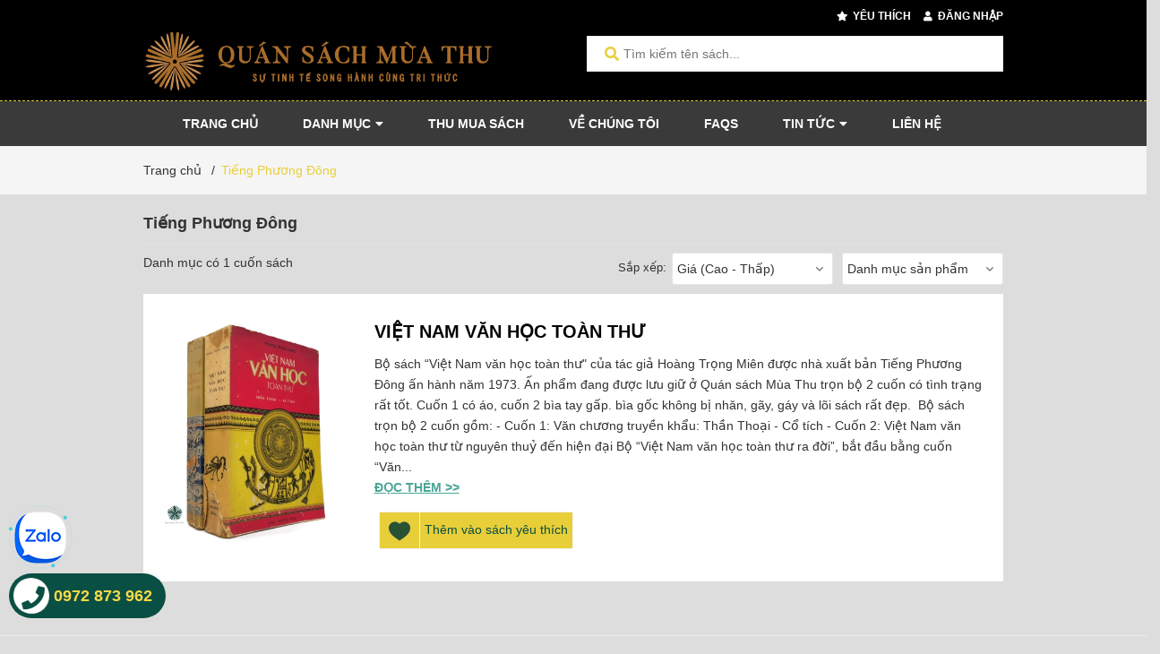

--- FILE ---
content_type: text/css
request_url: https://bizweb.dktcdn.net/100/422/960/themes/814438/assets/collection_style.scss.css?1750411067052
body_size: 5976
content:
.collection-title{color:#333;padding-bottom:10px;font-family:"Arial",sans-serif;font-size:18px;font-weight:700;margin:0px;border:0;text-transform:unset}@media (max-width: 767px){.collection-title{padding-right:0}}.search-main .products-view-grid{border-top:none;display:block;float:left;width:100%}.search-main .title-head{font-family:"Arial",sans-serif;text-transform:none;font-size:20px;font-weight:700;color:#333}@media (max-width: 991px){.search-main .title-head{font-size:16px}}@media (min-width: 768px){.search-main .form_search_h{width:300px;float:left;line-height:2.1;border-radius:0;border-top-left-radius:3px;border-bottom-left-radius:3px}}@media (min-width: 768px){.search-main .btn_search_h{border-radius:0;margin-left:-1px;border-top-right-radius:3px;border-bottom-right-radius:3px}}@media (min-width: 1200px){.search-main .cls_search .item_product_main .product-thumbnail .image_thumb{height:262.5px}}@media (min-width: 1200px){.search-main .cls_search .item_product_main .product-thumbnail .image_thumb img{min-height:262.5px}}.search-main .cls_search .item_product_main .product-thumbnail .image_thumb img.loaded{min-height:unset;height:unset}.sort-cate{display:inline-block;float:right;margin:10px 0px}@media (max-width: 767px){.sort-cate{width:100%;display:flex;justify-content:center;align-items:center;float:inherit;margin:0px}}.sort-cate .sort-cate-left{float:left;margin-top:5px}.sort-cate .sort-cate-left h3{font-size:14px;font-weight:700;float:left;margin:0;margin-top:2px;color:#333;display:inline-block;float:left;width:100px}.sort-cate .sort-cate-left ul{float:left;display:block;padding-left:0;width:calc(100% - 100px);-webkit-width:calc(100% - 100px);-o-width:calc(100% - 100px);-os-width:calc(100% - 100px);-moz-width:calc(100% - 100px)}.sort-cate .sort-cate-left ul li{float:left;padding:0 0 0 20px}@media (min-width: 768px) and (max-width: 991px){.sort-cate .sort-cate-left ul li:first-child{padding-left:0px}}.sort-cate .sort-cate-left ul li.active a{color:#e8ce39}.sort-cate .sort-cate-left ul li a{font-size:14px;position:relative}.sort-cate .sort-cate-left ul li a i{height:14px;width:14px;border:1px solid #cdcfdd;border-radius:3px;display:inline-block;vertical-align:middle;border-radius:14px;margin:-3px 5px 0 0;position:relative}.sort-cate .sort-cate-left ul li:hover i,.sort-cate .sort-cate-left ul li.active i{background:#e8ce39;height:14px;width:14px;border:none;border-radius:14px}.sort-cate .sort-cate-left ul li:hover i:before,.sort-cate .sort-cate-left ul li.active i:before{font-family:'Font Awesome\ 5 Free';font-weight:900;content:"\f00c";color:#fff;position:absolute;width:14px;border-radius:14px;height:14px;line-height:14px;top:0px;font-size:10px;left:1px}.sort-cate .sort-cate-right{float:right}.sort-cate .sort-cate-right h3{font-size:14px;font-weight:normal;float:left;margin:0;margin-top:5px;margin-right:5px}.sort-cate .sort-cate-right .view-mode{display:inline-block}@media (max-width: 480px){.sort-cate .sort-cate-right .view-mode{text-align:center;display:block}}.sort-cate .sort-cate-right .view-mode a{border:1px solid #eaeced;width:65px;display:inline-block;color:#333;font-size:14px;height:auto;line-height:inherit;float:left;border-radius:0;height:30px;line-height:30px}@media (min-width: 413px) and (max-width: 415px){.sort-cate .sort-cate-right .view-mode a{width:90px}}@media (min-width: 374px) and (max-width: 380px){.sort-cate .sort-cate-right .view-mode a{width:80px}}.sort-cate .sort-cate-right .view-mode a.active,.sort-cate .sort-cate-right .view-mode a:hover{color:#e8ce39}.sort-cate .sort-cate-right .view-mode a+a{margin-left:5px}@media (max-width: 480px){.sort-cate .sort-cate-right .view-mode a{float:none}}@media (max-width: 480px){.sort-cate .sort-cate-right{width:50%}.sort-cate .sort-cate-right h3{display:block;text-align:left;margin-right:0;float:none}}@media (max-width: 480px){.sort-cate .sort-cate-right-mobile{width:100%;float:left}.sort-cate .sort-cate-right-mobile #sort-by{float:none;margin-left:0px;width:100%;padding:5px 0}.sort-cate .sort-cate-right-mobile #sort-by .left{display:block;float:left;line-height:1.4;font-weight:normal;margin-right:10px;margin-top:5px;width:60px}.sort-cate .sort-cate-right-mobile #sort-by ul{width:calc(100% - 80px)}.sort-cate .sort-cate-right-mobile #sort-by ul>li{border:1px solid #eaeced;padding:0 5px;width:100%;line-height:28px}.sort-cate .sort-cate-right-mobile #sort-by ul ul{background-color:#fff;width:100% !important;top:27px}.sort-cate .sort-cate-right-mobile #sort-by ul ul li{width:100%;border:none}.sort-cate .sort-cate-right-mobile #sort-by-2{float:none;margin-left:0px;width:100%;padding:5px 0;margin-left:10px}.sort-cate .sort-cate-right-mobile #sort-by-2 .left{display:block;float:left;line-height:1.4;font-weight:normal;margin-right:10px;margin-top:5px;width:60px}.sort-cate .sort-cate-right-mobile #sort-by-2 ul{width:calc(100% - 80px)}.sort-cate .sort-cate-right-mobile #sort-by-2 ul>li{border:1px solid #eaeced;padding:0 5px;width:100%;line-height:28px}.sort-cate .sort-cate-right-mobile #sort-by-2 ul .ul-show{background-color:#fff;width:100% !important;top:27px}.sort-cate .sort-cate-right-mobile #sort-by-2 ul .ul-show li{width:100%;border:none}}.dqdt-sidebar{margin-top:0px;position:relative;z-index:9}@media (max-width: 991px){.sidebar_banner{display:none}}.bg_collection{margin:0px 0 30px}@media (max-width: 767px){.bg_collection{margin:0px}}@media (min-width: 992px){.main_container{order:2}}.main_container .border-bottom{border-bottom:1px solid #ebebeb;height:1px;margin-bottom:30px}@media (max-width: 767px){.main_container .border-bottom{border:none !important;height:unset;margin-bottom:0}}@media (min-width: 992px){.left-content{order:1}}.category-products .item_product_main .product-item-main,.cls_search .item_product_main .product-item-main{border:solid 1px #ebebeb}.category-products .item_product_main .product-item-main .product-bottom .blockprice,.cls_search .item_product_main .product-item-main .product-bottom .blockprice{padding-bottom:60px}@media (min-width: 992px) and (max-width: 1199px){.category-products .item_product_main .product-item-main .product-bottom .form-nut-grid .group_action,.cls_search .item_product_main .product-item-main .product-bottom .form-nut-grid .group_action{left:-15px}}.wrap_background_aside{width:100%;float:left}@media (max-width: 1199px){.wrap_background_aside.asidecollection{margin-top:0px}}.aside-mini-list-product .aside-content{border:0}.aside-mini-list-product .aside-content .slicklist .slick-arrow{font-size:0;line-height:0;position:absolute;top:-40px;display:block;width:25px;height:25px;padding:0;-webkit-transform:translate(0, -50%);-ms-transform:translate(0, -50%);transform:translate(0, -50%);cursor:pointer;color:transparent;border:none;outline:none;background:transparent;line-height:25px;text-align:center;z-index:2}@media (max-width: 767px){.aside-mini-list-product .aside-content .slicklist .slick-arrow{display:none !important}}.aside-mini-list-product .aside-content .slicklist .slick-arrow.slick-prev{left:auto;right:28px}.aside-mini-list-product .aside-content .slicklist .slick-arrow.slick-prev:before{content:"\f0d9";font-family:"Font Awesome\ 5 Free";background:#e1e1e1;font-weight:900;height:25px;width:25px;font-size:14px;color:#fff;display:block;-webkit-transition:all ease 0.3s;-moz-transition:all ease 0.3s;-ms-transition:all ease 0.3s;-o-transition:all ease 0.3s;transition:all ease 0.3s}.aside-mini-list-product .aside-content .slicklist .slick-arrow.slick-prev:hover:before{background:#e8ce39}.aside-mini-list-product .aside-content .slicklist .slick-arrow.slick-next{right:0}.aside-mini-list-product .aside-content .slicklist .slick-arrow.slick-next:before{content:"\f0da";font-family:"Font Awesome\ 5 Free";background:#e1e1e1;font-weight:900;color:#fff;font-size:14px;height:25px;width:25px;display:block;-webkit-transition:all ease 0.3s;-moz-transition:all ease 0.3s;-ms-transition:all ease 0.3s;-o-transition:all ease 0.3s;transition:all ease 0.3s}.aside-mini-list-product .aside-content .slicklist .slick-arrow.slick-next:hover:before{background:#e8ce39}.aside-mini-list-product{margin:0}.item_product_main_list{width:100%;float:left}.item_product_main_list .product_main_list_mini{width:100%;float:left;margin-bottom:15px;padding-bottom:15px}.item_product_main_list .product_main_list_mini form{margin-bottom:0}.item_product_main_list .product_main_list_mini form .product-thumbnail{width:80px;float:left;border:#e1e1e1 1px solid;padding:1px;-webkit-transition:all ease 0.3s;-moz-transition:all ease 0.3s;-ms-transition:all ease 0.3s;-o-transition:all ease 0.3s;transition:all ease 0.3s}@media (max-width: 992px) and (min-width: 768px){.item_product_main_list .product_main_list_mini form .product-thumbnail{width:160px}}@media (max-width: 767px){.item_product_main_list .product_main_list_mini form .product-thumbnail{width:100px}}.item_product_main_list .product_main_list_mini form .product-thumbnail:hover{border:1px solid #e8ce39}.item_product_main_list .product_main_list_mini form .product-info{width:calc(100% - 80px);-webkit-width:calc(100% - 80px);-moz-width:calc(100% - 80px);-o-width:calc(100% - 80px);-os-width:calc(100% - 80px);padding-left:20px;float:left}@media (max-width: 992px) and (min-width: 768px){.item_product_main_list .product_main_list_mini form .product-info{width:calc(100% - 160px)}}@media (max-width: 767px){.item_product_main_list .product_main_list_mini form .product-info{width:calc(100% - 100px)}}.item_product_main_list .product_main_list_mini form .product-info .product-name{font-size:14px;margin:0 0 5px}.item_product_main_list .product_main_list_mini form .product-info .price-box{width:100%;float:left;text-align:left;font-size:13px;font-weight:700;margin-bottom:15px;color:#363636}.item_product_main_list .product_main_list_mini form .product-info .price-box .compare-price{color:#777777;text-decoration:line-through;font-size:13px;font-weight:400}.item_product_main_list .product_main_list_mini form .product-info .btn-views{height:35px;line-height:35px;background:#fff;border:1px solid #e8ce39;padding:0 10px;box-shadow:none;font-size:11px;font-weight:700;margin-left:0;color:#e8ce39}@media (max-width: 1199px) and (min-width: 992px){.item_product_main_list .product_main_list_mini form .product-info .btn-views{padding:0 5px;font-size:8px}}.item_product_main_list .product_main_list_mini form .product-info .btn-views .fa{padding-right:5px;font-size:11px}@media (max-width: 767px){.item_product_main_list .product_main_list_mini form .product-info .btn-views{font-size:10px}.item_product_main_list .product_main_list_mini form .product-info .btn-views .fa{font-size:10px}}.item_product_main_list .product_main_list_mini form .product-info .btn-views:hover{background:#e8ce39;border-color:#e8ce39;color:#fff}.slider-items-products{position:relative}.slider-items-products .collectiontitle{margin:0;width:50%;text-align:center;left:25%;top:50%;background:rgba(0,0,0,0.5);padding:30px;height:120px !important;margin-top:-60px;position:absolute;display:flex;align-items:center;justify-content:center}.slider-items-products .collectiontitle h1{font-size:24px;padding:0;margin:0;color:#fff}@media (max-width: 991px){.slider-items-products .collectiontitle{width:100%;left:0}.slider-items-products .collectiontitle h1{font-size:18px}}.listoffice{width:100%;float:left;overflow:hidden;padding:20px;margin-bottom:30px;border:1px solid #ebebeb;background-color:#ffffff}.listoffice form{margin-bottom:0}.listoffice .product-thumbnail{width:240px;display:block;float:left}.listoffice .product-thumbnail .image_thumb{height:240px;border:0 !important}.listoffice .product-info{width:calc(100% - 240px);display:block;float:left;padding-top:0;padding-left:30px;text-align:left;padding-bottom:0}.listoffice .product-info .product-name{font-size:14px;padding:0;margin:0 0 10px;color:#333;font-weight:500;color:#363636;text-transform:uppercase}.listoffice .product-info .price-box{text-align:left;margin-bottom:10px}.listoffice .product-info .desproduct{font-size:13px;font-family:"Arial",sans-serif;margin-bottom:10px;color:#898989}.listoffice .product-info .desproduct a{font-size:13px;font-weight:normal}@media (min-width: 992px){.section.flex{padding:0 0 40px}}.collection .collection-image img{width:100%}.collection .product-box-h{min-height:415px}@media (min-width: 992px) and (max-width: 1199px){.collection .product-box-h{min-height:350px}}@media (min-width: 768px) and (max-width: 991px){.collection .product-box-h{min-height:340px}}@media (min-width: 543px) and (max-width: 767px){.collection .product-box-h{min-height:310px}}@media (max-width: 480px){.collection .product-box-h{min-height:270px}}.product-mini-lists .products{border:none !important}@media (min-width: 1200px){.products-view-grid .col-lg-4:nth-child(3n+1){clear:left}}@media (min-width: 992px) and (max-width: 1199px){.products-view-grid .col-md-4:nth-child(3n+1){clear:left}}@media (min-width: 768px) and (max-width: 991px){.products-view-grid .col-sm-4:nth-child(3n+1){clear:left}}@media (max-width: 767px){.products-view-grid .col-xs-6:nth-child(2n+1){clear:left}}@media (max-width: 767px){.product-box .btn-white{padding:0 10px}}.view-mode{float:left;display:inline-block;height:0}@media (max-width: 767px){.view-mode{display:none}}.view-mode>a{width:34px;height:34px;display:inline-block;margin-left:2px}.view-mode span{font-size:0}.produ-siz{display:inline-block;float:left;margin:10px 0px}.tt span{font-size:14px}.tt.hidden-sm.hidden-xs{padding-left:95px;padding-top:10px;display:inline-block}.button-view-mode{padding:0;margin:0;width:35px;height:35px;box-shadow:none;line-height:35px;font-size:13px;background:transparent;border-radius:0;border:1px solid #ddd;color:#898989}.button-view-mode.active{color:#e8ce39;background:transparent;box-shadow:none}.button-view-mode.active a{color:#e8ce39}.button-view-mode .fa{font-size:13px}.button-view-mode .ion-grid{font-size:21px}.button-view-mode .ion-navicon{font-size:26px}.button-view-mode:hover{color:#e8ce39;background:transparent}@media (max-width: 767px){.title_collec{margin-bottom:15px}}.collection .title-head{display:inherit;font-family:"Arial",sans-serif;font-size:20px;font-weight:bold;text-transform:uppercase;line-height:30px;margin:0}@media (max-width: 991px){.collection .title-head{position:relative;margin-bottom:0px}}.collection .tt span{text-transform:none;font-size:14px;font-weight:400;font-family:"Arial",sans-serif}.collection .text-sm-left{padding-top:6px}@media (max-width: 767px){.collection .category-products .sortPagiBar{position:unset;margin-bottom:15px;width:100%;padding-bottom:15px;border-bottom:1px solid #e1e1e1}}.collection .category-products .sortPagiBar .wr_sort{margin-bottom:0px;padding:0px 0px 3px}@media (max-width: 767px){.collection .category-products .sortPagiBar .wr_sort{border-bottom:none;margin-bottom:0px}}.collection .category-products .sortPagiBar .wr_sort .text-sm-right .ht_xxx{float:left;height:30px;display:inline-block;line-height:32px;margin-right:5px;font-size:14px;font-family:"Arial",sans-serif}.collection .category-products .sortPagiBar .wr_sort .text-sm-right .view-mode{display:inline-block}.collection .category-products .sortPagiBar .wr_sort .text-sm-right .view-mode a{width:34px;margin-right:5px}.collection .category-products .sortPagiBar .wr_sort .text-sm-right .sorby_xxx{display:inline;float:right}.collection .category-products .sortPagiBar .wr_sort .text-sm-right .sorby_xxx .left{float:left;font-weight:400;line-height:33px;font-size:14px !important;font-family:"Arial",sans-serif;margin-right:6px;margin-bottom:0}.collection .category-products .sortPagiBar .wr_sort .text-sm-right .sorby_xxx ul li{font-family:"Arial",sans-serif;font-weight:400}.collection .category-products .sortPagiBar2{display:inline-block;padding:0;margin-bottom:15px;margin-top:-5px;width:100%}.collection .category-products .sortPagiBar2 .wr_sort{margin-bottom:0px;padding:0px 0px 3px}@media (max-width: 767px){.collection .category-products .sortPagiBar2 .wr_sort{border-bottom:none;margin-bottom:0px}}.collection .category-products .sortPagiBar2 .wr_sort .text-sm-right .ht_xxx{float:left;height:30px;display:inline-block;line-height:32px;margin-right:5px;font-size:14px;font-family:"Arial",sans-serif}.collection .category-products .sortPagiBar2 .wr_sort .text-sm-right .view-mode{display:inline-block}.collection .category-products .sortPagiBar2 .wr_sort .text-sm-right .view-mode a{width:34px;margin-right:5px}.collection .category-products .sortPagiBar2 .wr_sort .text-sm-right .sorby_xxx{display:inline;float:right}.collection .category-products .sortPagiBar2 .wr_sort .text-sm-right .sorby_xxx .left{float:left;font-weight:400;line-height:33px;font-size:14px !important;font-family:"Arial",sans-serif;margin-right:6px;margin-bottom:0}.collection .category-products .sortPagiBar2 .wr_sort .text-sm-right .sorby_xxx ul li{font-family:"Arial",sans-serif;font-weight:400}.collection .category-products .products-view-grid{float:left;width:100%}.category-products{width:100%;float:left}@media (max-width: 767px){.category-products{padding-top:0}}@media (min-width: 1200px){.product-col:nth-child(4n) .item_product_main{border-right:0}}@media (min-width: 992px) and (max-width: 1199px){.collection_reponsive .col-md-3:nth-child(4n+1){clear:left}}@media (min-width: 768px) and (max-width: 991px){.collection_reponsive .col-sm-3:nth-child(4n+1){clear:left}}@media (max-width: 767px){.collection_reponsive .col-xs-6:nth-child(2n+1){clear:left}}.group_search_width{width:500px;float:left;position:relative}.group_search_width input{border-radius:40px !important;width:100% !important;padding-right:115px !important}.group_search_width button{position:absolute;top:0;right:0;border-radius:40px !important}@media (min-width: 1200px){.cls_search .col-lg-3:nth-child(4n+1){clear:left}}@media (min-width: 992px) and (max-width: 1199px){.cls_search .col-md-4:nth-child(3n+1){clear:left}}@media (max-width: 991px) and (min-width: 768px){.cls_search .col-sm-4:nth-child(3n+1){clear:left}}@media (max-width: 767px){.cls_search .col-xs-6:nth-child(2n+1){clear:left}}.filter-group{padding:10px 0px 0px 0px}.filter-group ul{max-height:235px;overflow-y:auto}.filter-group ul.size_xx{overflow-y:inherit !important}.filter-group ul::-webkit-scrollbar-track{-webkit-box-shadow:inset 0 0 4px rgba(0,0,0,0.3);-moz-box-shadow:inset 0 0 4px rgba(0,0,0,0.3);border-radius:10px;background-color:#F5F5F5}.filter-group ul::-webkit-scrollbar{width:8px;background-color:#F5F5F5}.filter-group ul::-webkit-scrollbar-thumb{border-radius:10px;-webkit-box-shadow:inset 0 0 2px rgba(0,0,0,0.3);-moz-box-shadow:inset 0 0 2px rgba(0,0,0,0.3);background-color:#e8ce39}.filter-group-title{display:block;font-size:em(18px);margin-bottom:10px}.filter-group{position:relative}.filter-item{margin:0;cursor:pointer;line-height:35px;min-width:100%;float:left;position:relative;padding-right:8px}@media (max-width: 991px){.filter-item{padding-right:0px !important}}.filter-item .label_relative{position:relative}.filter-item .label_relative .filter_tt{padding-left:5px;display:inline-block}.filter-item.filter-color-size{min-width:0px;padding:0px}.filter-item.filter-size{min-width:0px;padding:0px;background:#fff;text-align:center;margin-right:5px;margin-bottom:5px;line-height:25px;color:#252525;position:relative}.filter-item.filter-size .fa{opacity:0;width:30px;height:30px;position:relative}.filter-item.filter-size .tags_size{color:#333}.filter-item .name_color{line-height:25px;display:inline-block;height:20px;position:absolute;font-size:14px;color:gray;text-transform:inherit}.filter-item *{cursor:pointer;color:#333;font-family:"Arial",sans-serif;font-size:14px;font-weight:400;margin:0}@media (min-width: 992px) and (max-width: 1199px){.filter-item *{font-size:12px}}.filter-item *:active{color:#e8ce39}.filter-item.size{min-width:unset;width:40px;height:40px;line-height:40px;line-height:40px;border:1px solid #ebebeb;margin-right:10px;margin-bottom:10px;background:#fff;position:relative}.filter-item.size span{width:40px;height:40px;line-height:40px;line-height:40px}.filter-item.size .tags_size{width:40px;height:40px;font-size:13px;display:inherit;position:relative;position:absolute}.filter-item.size .tags_size input{width:40px;height:40px}.filter-item.size .tags_size input:checked+span{color:#e8ce39}.filter-item.size .tags_size .fa{opacity:0}.filter-item.size .tags_size:before{display:block;content:"";width:40px;height:40px;position:absolute;left:0px;top:0;border-radius:3px;opacity:0}.filter-item.size .tags_size span{position:absolute;top:0;left:0;width:40px;height:40px;margin:0;text-align:center;font-family:"Arial",sans-serif;color:#333}.filter-item.size .tags_size span:after{opacity:0}.filter-item.size .tags_size:hover span{color:#e8ce39}.filter-item.size input:checked+.tags_size:before{opacity:0}.filter-item.color{min-width:20px}.filter-item.color a,.filter-item.color label{width:100%;height:100%;display:inline-block;font-size:0}.filter-item.color .fa{width:20px;height:20px;background:red;border-radius:50%;position:relative}.filter-item.color .fa:before{display:none}.filter-item.color .fa.trang:hover:before{display:block;content:"";width:26px;height:26px;position:absolute;left:-4px;top:-4px;border:1px solid #e2e2e2;border-radius:50%}.filter-item.color .fa:hover:before{display:block;content:"";width:26px;height:26px;position:absolute;left:-3px;top:-3px;border:1px solid #e2e2e2;border-radius:50%}.filter-item.color input:checked+.fa:before{display:block;content:"";width:26px;height:26px;position:absolute;left:-3px;top:-3px;border:1px solid #e2e2e2;border-radius:50%}.filter-item.color input:checked+.fa.trang:before{display:block;content:"";width:26px;height:26px;position:absolute;left:-4px;top:-4px;border:1px solid #e2e2e2;border-radius:50%}.color input:checked+.fa:after{display:none}.filter-item--green *:hover{color:#e8ce39}.filter-item--half{display:inline-block;width:48%;white-space:nowrap;overflow:hidden;margin-right:3px}.filter-item--check-box input{display:block;z-index:9;width:20px;height:20px}.filter-item--check-box .fa{margin-right:5px;width:14px}.filter-item--check-box input+.fa:before{content:"\f096";font-family:'FontAwesome'}.filter-item--check-box input:checked+span{color:#e8ce39}.filter-item--check-box input:checked+.fa,.filter-item--check-box input+span{color:#e8ce39}.filter-item--check-box input:checked+.fa:before,.filter-item--check-box input+span:before{border-color:#e8ce39}.filter-item--check-box input:checked+.fa:after,.filter-item--check-box input+span:after{font-family:'FontAwesome';content:"\f14a";color:#e8ce39;position:absolute;top:10px;font-size:14px;left:0px}.showstt{padding:0 20px;height:40px;border:1px solid #ebebeb;line-height:40px;border-radius:20px;margin-bottom:20px;background-position:right center;background-repeat:no-repeat;background-position:right 20px center;padding-right:28px;text-indent:.01px;cursor:pointer;background-image:url(//bizweb.dktcdn.net/100/422/960/themes/814438/assets/ico-select.png?1750320538406) !important}.dq-filterxx .active ul{display:block !important}.dq-filterxx .filter-group ul{max-height:265px;overflow-y:auto;border:1px solid #ebebeb;padding:20px}.filter-container__selected-filter{margin-bottom:10px;padding-bottom:5px;border-bottom:0}.filter-container__selected-filter-header{margin-bottom:5px}.filter-container__selected-filter-header-title{font-size:18px;font-weight:bold;color:#0038AE}.filter-container__clear-all{float:right;color:#333;margin-top:3px}.filter-container__selected-filter-item{padding:3px 0}.filter-container__selected-filter-item>a{color:#333;font-size:em(13px)}.filter-container__selected-filter-item .fa{margin-right:10px;color:#F44336}#sort-by{float:right;font-size:12px;text-align:left}#sort-by .button-asc,#sort-by .button-desc{background-color:#f8f8f8;box-shadow:none;float:right;height:30px;line-height:28px;margin-left:5px;text-align:center;width:30px}@media (max-width: 767px){#sort-by{width:100%}}#sort-by label{float:left;font-weight:400;line-height:33px;font-size:13px;margin-right:6px;margin-bottom:0;color:#333}@media (max-width: 767px){#sort-by label{display:none !important}}#sort-by ul{margin:0;padding:0;list-style:none;display:inline;float:right}#sort-by .ul-col-dm{margin-left:10px}#sort-by a:link,#sort-by a:visited{color:#333;text-decoration:none}#sort-by>ul>li{-webkit-appearance:none;-moz-appearance:none;appearance:none;background-position:right center;background-repeat:no-repeat;background-position:right 10px center;padding-right:10px;text-indent:.01px;cursor:pointer;line-height:34px;background-image:url(//bizweb.dktcdn.net/100/422/960/themes/814438/assets/ico-select.png?1750320538406) !important;border-radius:3px}#sort-by>ul>li:hover{border-bottom-right-radius:0;border-bottom-left-radius:0}#sort-by li{background:none repeat scroll 0 0 #fff;cursor:pointer;margin:0 auto;outline:medium none;position:relative;width:180px;padding:0px 5px 0px 5px;float:left;color:#333;font-weight:400;border:0;font-family:"Arial",sans-serif;border:1px solid #e5e5e5;font-size:14px}@media (max-width: 767px){#sort-by li{width:165px}}#sort-by li>a{display:inline-block;width:100%;line-height:36px;transition:all 0s ease-in-out}#sort-by li>a:hover{color:#e8ce39}#sort-by li li{width:100%;margin-top:0px;border-top:none;border-right:none;border-left:none;padding:0 20px}#sort-by li li a:hover{color:#e8ce39}#sort-by li:hover{background-color:#fff}#sort-by li li:hover{background-color:#fff;color:#007fb8}#sort-by ul ul{position:absolute;visibility:hidden;width:180px;left:-1px;top:34px;background:none repeat scroll 0 0 #F8F8F8;z-index:10000;border:1px solid #ebebeb;border-radius:3px;overflow:hidden;border-top-right-radius:0;border-top-left-radius:0;overflow:hidden;background:#fff;padding-left:0px !important}#sort-by ul ul li:last-child{border-bottom:none}#sort-by ul ul ul{position:absolute;left:100%;top:-2px;border:solid 1px transparent}@media (max-width: 767px){#sort-by ul ul{width:100%}}#sort-by li:hover>ul{visibility:visible}#sort-by-2{float:right;font-size:12px;text-align:left;margin-left:10px}#sort-by-2 .button-asc,#sort-by-2 .button-desc{background-color:#f8f8f8;box-shadow:none;float:right;height:30px;line-height:28px;margin-left:5px;text-align:center;width:30px}@media (max-width: 767px){#sort-by-2{width:100%;margin-left:0px}}#sort-by-2 label{float:left;font-weight:400;line-height:33px;font-size:13px;margin-right:6px;margin-bottom:0;color:#333}@media (max-width: 767px){#sort-by-2 label{display:none !important}}#sort-by-2 .ul-col-2{margin:0;padding:0;list-style:none;display:inline;float:right}@media (max-width: 767px){#sort-by-2 .ul-col-2{float:initial}}#sort-by-2 .ul-col-dm{margin-left:10px}#sort-by-2 a:link,#sort-by-2 a:visited{color:#333;text-decoration:none}#sort-by-2>.ul-col-2>li{-webkit-appearance:none;-moz-appearance:none;appearance:none;background-position:right center;background-repeat:no-repeat;background-position:right 10px center;padding-right:10px;text-indent:.01px;cursor:pointer;line-height:34px;background-image:url(//bizweb.dktcdn.net/100/422/960/themes/814438/assets/ico-select.png?1750320538406) !important;border-radius:3px}#sort-by-2>.ul-col-2>li:hover{border-bottom-right-radius:0;border-bottom-left-radius:0}#sort-by-2 li{background:none repeat scroll 0 0 #fff;cursor:pointer;margin:0 auto;outline:medium none;position:relative;width:180px;padding:0 5px 0px 5px;float:left;color:#333;font-weight:400;border:0;font-family:"Arial",sans-serif;border:1px solid #e5e5e5;font-size:14px}@media (max-width: 767px){#sort-by-2 li{width:165px}}#sort-by-2 li>a{display:inline-block;width:100%;line-height:22px;transition:all 0s ease-in-out;font-size:13px}#sort-by-2 li>a:hover{color:#e8ce39}#sort-by-2 li li{width:100%;margin-top:0px;border-top:none;border-right:none;border-left:none;padding:0px 20px 0px 5px}#sort-by-2 li li a:hover{color:#e8ce39}#sort-by-2 li:hover{background-color:#fff}#sort-by-2 li li:hover{background-color:#fff;color:#007fb8}#sort-by-2 ul .ul-show{position:absolute;visibility:hidden;width:100%;left:-1px;top:34px;background:none repeat scroll 0 0 #F8F8F8;z-index:10000;border:1px solid #ebebeb;border-radius:3px;overflow:hidden;border-top-right-radius:0;border-top-left-radius:0;overflow:hidden;background:#fff;padding-left:0px !important}#sort-by-2 ul .ul-show li:last-child{border-bottom:none}#sort-by-2 li:hover>.ul-show{visibility:visible}.filter-container__selected-filter-header{margin-bottom:5px}.filter-container__selected-filter-header-title{font-size:18px;font-weight:bold;color:#0038AE}.filter-container__clear-all{float:right;color:#333;margin-top:3px}.filter-container__selected-filter-item{padding:3px 0}.filter-container__selected-filter-item>a{color:#333;font-size:em(13px)}.filter-container__selected-filter-item .fa{margin-right:10px;color:#F44336}.collapsible{width:100%;background:#e8ce39;position:relative;padding:5px 15px;cursor:pointer;vertical-align:middle;color:#fff;text-transform:uppercase;border:none;text-align:left}.collapsible:after{content:'\002B';color:#fff;font-weight:bold;float:right;margin-left:5px}.content{padding:0 18px;max-height:0;overflow:hidden;transition:max-height 0.2s ease-out;background-color:#f1f1f1}
